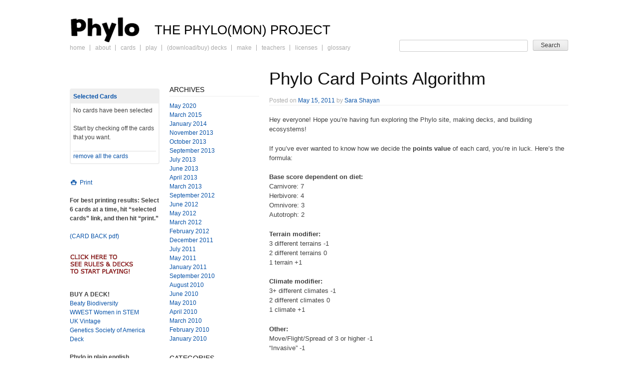

--- FILE ---
content_type: text/css
request_url: https://phylogame.org/wp-content/themes/phylo/css/card.css?v4
body_size: 1395
content:

.cards-list-view .card-container{
	margin-right: 10px;
}
.card-photo-shell,
.card-container {
    float: left;
    list-style: none outside none;
    margin: 0 0 10px 0;
    overflow: hidden;
    position: relative;
    width: 270px;
}

.card-photo-shell{
	clear: both;
}
.card-photo-shell .card-image {
	width: 100%;
	margin: 0;
}
.card-photo-shell span{
	display: block;
}
.card-photo-shell .photo{
	font-size: 12px;
}
/* Flip card css  */
.card-flip {
    -o-transition: all .5s;
    -ms-transition: all .5s;
    -moz-transition: all .5s;
    -webkit-transition: all .5s;
    transition: all .5s;
    -webkit-backface-visibility: hidden;
    -ms-backface-visibility: hidden;
    -moz-backface-visibility: hidden;
    backface-visibility: hidden;
    position: absolute;
    top: 0;
    left: 0;
    border: 10px solid hsl(0, 0%, 13%);
    border-radius: 3px 3px 3px 3px;
    height: 380px;
    list-style: none outside none;
    padding: 5px;
    width: 240px;
    float: left;
    margin-top: 10px;
}
.phylocard {
    z-index: 2;
}
.card-flip-back {
    z-index: 1;
    -webkit-transform: rotateY(-180deg);
    -ms-transform: rotateY(-180deg);
    -moz-transform: rotateY(-180deg);
    transform: rotateY(-180deg);
    border: 10px solid hsl(0, 0%, 13%);
    border-radius: 3px 3px 3px 3px;
    font-size: 12px;
}

.card-container.flipped .phylocard {
    z-index: 1;
    -webkit-transform: rotateY(180deg);
    -ms-transform: rotateY(180deg);
    -moz-transform: rotateY(180deg);
    transform: rotateY(180deg);
}

.card-container.flipped .card-flip-back {
    z-index: 2;
    -webkit-transform: rotateY(0deg);
    -ms-transform: rotateY(0deg);
    -moz-transform: rotateY(0deg);
    transform: rotateY(0deg);
}
/* Card */
.phylocard{
	background: #FFF;
	position: relative;
	overflow: hidden;
	border: 10px solid hsl(0, 0%, 13%);
    border-radius: 3px 3px 3px 3px;
    height: 380px;
    list-style: none outside none;
    padding: 5px;
    width: 240px;
    float: left;
    margin-top: 10px;
}
.card-background {
    left: 0;
    position: absolute;
    top: 0;
    z-index: 1;
}

.card-name{
    color: #000;
    font-size: 14px;
    font-weight: bold;
    height: 16px;
    line-height: 1;
    margin: 0;
    overflow: hidden;
    position: relative;
    text-decoration: none;
    z-index: 10;
}
.card-name a {
	color: #000 !important;
}

.smaller-13 a {
    font-size: 13px;
}
.smaller-12 a {
    font-size: 12px;
}
.smaller-11 a {
    font-size: 11px;
}
.smaller-10 a{
    font-size: 10px;
}
.latin-name {
    font-family: Arial,Helvetica,sans-serif;
    font-style: italic;
    overflow: hidden;
    position: relative;
    z-index: 10;
}
.num-values {
    position: absolute;
    right: 7px;
    top: 5px;
    z-index: 10;
}
.card-image {
    height: 155px;
    margin: 4px 0 4px -5px;
    overflow: hidden;
    position: relative;
    width: 250px;
    z-index: 10;
}
.card-image img {
    width: 100%;
}

.creative-commons {
    left: 3px;
    position: absolute;
    top: 202px;
    z-index: 10;
}
.creative-commons i:before{
	margin:0!important;
	width:1.01em!important;
	color:#999;
	background: #FFF;
	border-radius: 50%;
	-webkit-border-radius: 51%;
	-moz-border-radius: 50%;

}
.cc-icon-img {
    margin-left:1px;
}
.card-classification {
    float: right;
    font-family: courier,sans-serif;
    font-size: 9px;
    position: relative;
    text-align: right;
    width: 195px;
    z-index: 12;
    line-height: 9px;
    padding: 5px 0;

}
.card-text {
    color: hsl(340, 13%, 18%);
    font-family: helvetica,times,sans-serif;
    font-size: 10.5px;
    height: 130px;
    left: 10px;
    overflow: hidden;
    position: absolute;
    top: 230px;
    width: 230px;
    z-index: 10;
}
.card-text p {
    margin-bottom: 2px;
}
.card-image .empty {
    background: none repeat scroll 0 0 #EEEEEE;
    display: block;
    height: 140px;
    padding: 50px 20px;
    text-align: center;
}
.card-credit {
    bottom: 0;
    font-family: Arial,Helvetica,sans-serif;
    font-size: 11px;
    height: 28px;
    left: 4px;
    line-height: 13px;
    position: absolute;
    z-index: 10;
}
.card-credit span {
    display: block;
}

.card-temperature {
    bottom: 5px;
    font-size: 11px;
    font-weight: bold;
    position: absolute;
    right: 5px;
    text-align: right;
    width: 70px;
    z-index: 10;
    text-transform: capitalize;
}

/* Card Action */
.card-action {
    background: none repeat scroll 0 0 hsl(0, 0%, 93%);
    float: left;
    list-style: none outside none;
    margin: 0;
    padding: 2px 10px 2px 0;
    width: 260px;
}
.card-action li {
    float: left;
    font-size: 11px;
}
.card-action li a {
    padding-left: 12px;
}

.card .entry-content{
	margin-left: 290px;
}
.delete-card {
    color: #E4575D;
}
.card-primary{
    margin-top: -18px;
}
/* =Card Create Form
----------------------------------------------- */
.form-row{
	margin-bottom: 20px;
}

.form-row label{
	margin-top: 10px;
	display: block;
	font-size: 12px;
}
.form-row input[type="text"],
.form-row textarea,
.form-row select
{
	width: 95.5%;
	padding: 2px 2%;
}
.form-row select{
	font-size: 11px;
}
.form-row textarea{
	height: 150px;
}
#common_name{
	font-size: 24px;
}

#card_image{
	margin: 10px 0;
}
.iris-picker{
    position: absolute;
}
